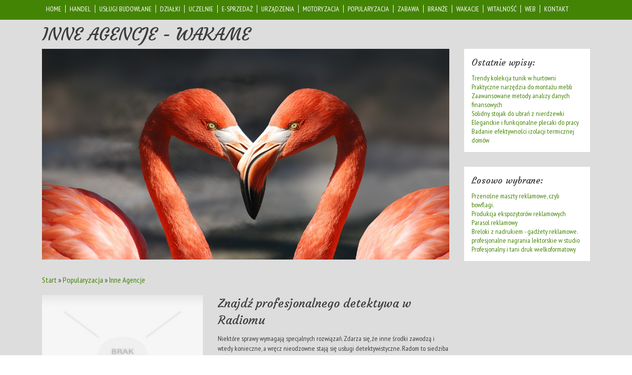

--- FILE ---
content_type: text/html; charset=utf8
request_url: http://www.wakame.pl/c/popularyzacja/s/inne-agencje
body_size: 4711
content:
<!DOCTYPE HTML>
<html>
  <head>
    <meta name="google-site-verification" content="">
    <base href="http://www.wakame.pl">
    <title>Inne Agencje - wakame</title>
    <meta charset="utf-8">
    <script type="text/javascript" src="js/jquery-2.1.3.min.js"></script>       
    <script type="text/javascript" src="js/bootstrap.min.js"></script>
    <link rel="stylesheet" type="text/css" href="css/bootstrap.min.css" media="all">
    <link href='http://fonts.googleapis.com/css?family=PT+Sans+Narrow&subset=latin,latin-ext' rel='stylesheet' type='text/css'>
    <link href='http://fonts.googleapis.com/css?family=Courgette&subset=latin,latin-ext' rel='stylesheet' type='text/css'>
    <link rel="stylesheet" type="text/css" href="css/style.css" media="all">
</head>
<body>
    <div class="container-fluid">
        <div class="row">
            <div id="menuBlock">
                <div class="container">
                    <nav class="navbar navbar-default" role="navigation">
                        <div class="navbar-header">
                            <button type="button" class="navbar-toggle collapsed" data-toggle="collapse" data-target="#menu1">
                                <span class="sr-only">Nawigacja</span>
                                <span class="icon-bar"></span>
                                <span class="icon-bar"></span>
                                <span class="icon-bar"></span>
                            </button>
                        </div>
                        <div class="collapse navbar-collapse" id="menu1">
                            <ul class="nav navbar-nav">
                                <li class="first"><a href="/"><span>Home</span></a></li><li class="dropdown item1"><a href="/c/handel" title="Handel"><span>Handel</span></a><ul><li><a href="/c/handel/s/biura-rachunkowe" title="Biura Rachunkowe"><span>Biura Rachunkowe</span></a></li><li><a href="/c/handel/s/doradztwo" title="Doradztwo"><span>Doradztwo</span></a></li><li><a href="/c/handel/s/drukarnie" title="Drukarnie"><span>Drukarnie</span></a></li><li><a href="/c/handel/s/handel" title="Handel"><span>Handel</span></a></li><li><a href="/c/handel/s/hurtownie" title="Hurtownie"><span>Hurtownie</span></a></li><li><a href="/c/handel/s/kredyty-leasing" title="Kredyty, Leasing"><span>Kredyty, Leasing</span></a></li><li><a href="/c/handel/s/oferty-pracy" title="Oferty Pracy"><span>Oferty Pracy</span></a></li><li><a href="/c/handel/s/ubezpieczenia" title="Ubezpieczenia"><span>Ubezpieczenia</span></a></li><li><a href="/c/handel/s/windykacja" title="Windykacja"><span>Windykacja</span></a></li><li><a href="/c/handel/s/ekologia" title="Ekologia"><span>Ekologia</span></a></li></ul></li><li class="dropdown item2"><a href="/c/uslugi-budowlane" title="Usługi Budowlane"><span>Usługi Budowlane</span></a><ul><li><a href="/c/uslugi-budowlane/s/projektowanie" title="Projektowanie"><span>Projektowanie</span></a></li><li><a href="/c/uslugi-budowlane/s/remonty-elektryk-hydraulik" title="Remonty, Elektryk, Hydraulik"><span>Remonty, Elektryk, Hydraulik</span></a></li><li><a href="/c/uslugi-budowlane/s/materialy-budowlane" title="Materiały Budowlane"><span>Materiały Budowlane</span></a></li></ul></li><li class="dropdown item3"><a href="/c/dzialki" title="Działki"><span>Działki</span></a><ul><li><a href="/c/dzialki/s/drzwi-i-okna" title="Drzwi i Okna"><span>Drzwi i Okna</span></a></li><li><a href="/c/dzialki/s/klimatyzacja-i-wentylacja" title="Klimatyzacja i Wentylacja"><span>Klimatyzacja i Wentylacja</span></a></li><li><a href="/c/dzialki/s/nieruchomosci-dzialki" title="Nieruchomości, Działki"><span>Nieruchomości, Działki</span></a></li><li><a href="/c/dzialki/s/domy-mieszkania" title="Domy, Mieszkania"><span>Domy, Mieszkania</span></a></li></ul></li><li class="dropdown item4"><a href="/c/uczelnie" title="Uczelnie"><span>Uczelnie</span></a><ul><li><a href="/c/uczelnie/s/placowki-edukacyjne" title="Placówki Edukacyjne"><span>Placówki Edukacyjne</span></a></li><li><a href="/c/uczelnie/s/kursy-jezykowe" title="Kursy Językowe"><span>Kursy Językowe</span></a></li><li><a href="/c/uczelnie/s/konferencje-sale-szkoleniowe" title="Konferencje, Sale Szkoleniowe"><span>Konferencje, Sale Szkoleniowe</span></a></li><li><a href="/c/uczelnie/s/kursy-i-szkolenia" title="Kursy i Szkolenia"><span>Kursy i Szkolenia</span></a></li><li><a href="/c/uczelnie/s/tlumaczenia" title="Tłumaczenia"><span>Tłumaczenia</span></a></li><li><a href="/c/uczelnie/s/ksiazki-czasopisma" title="Książki, Czasopisma"><span>Książki, Czasopisma</span></a></li></ul></li><li class="dropdown item5"><a href="/c/e-sprzedaz" title="E-Sprzedaż"><span>E-Sprzedaż</span></a><ul><li><a href="/c/e-sprzedaz/s/bizuteria" title="Biżuteria"><span>Biżuteria</span></a></li><li><a href="/c/e-sprzedaz/s/dla-dzieci" title="Dla Dzieci"><span>Dla Dzieci</span></a></li><li><a href="/c/e-sprzedaz/s/meble" title="Meble"><span>Meble</span></a></li><li><a href="/c/e-sprzedaz/s/wyposazenie-wnetrz" title="Wyposażenie Wnętrz"><span>Wyposażenie Wnętrz</span></a></li><li><a href="/c/e-sprzedaz/s/wyposazenie-lazienki" title="Wyposażenie Łazienki"><span>Wyposażenie Łazienki</span></a></li><li><a href="/c/e-sprzedaz/s/odziez" title="Odzież"><span>Odzież</span></a></li><li><a href="/c/e-sprzedaz/s/sport" title="Sport"><span>Sport</span></a></li><li><a href="/c/e-sprzedaz/s/elektronika-rtv-agd" title="Elektronika, RTV, AGD"><span>Elektronika, RTV, AGD</span></a></li><li><a href="/c/e-sprzedaz/s/art-dla-zwierzat" title="Art. Dla Zwierząt"><span>Art. Dla Zwierząt</span></a></li><li><a href="/c/e-sprzedaz/s/ogrod-rosliny" title="Ogród, Rośliny"><span>Ogród, Rośliny</span></a></li><li><a href="/c/e-sprzedaz/s/chemia" title="Chemia"><span>Chemia</span></a></li><li><a href="/c/e-sprzedaz/s/art-spozywcze" title="Art. Spożywcze"><span>Art. Spożywcze</span></a></li><li><a href="/c/e-sprzedaz/s/materialy-eksploatacyjne" title="Materiały Eksploatacyjne"><span>Materiały Eksploatacyjne</span></a></li><li><a href="/c/e-sprzedaz/s/inne-sklepy" title="Inne Sklepy"><span>Inne Sklepy</span></a></li></ul></li><li class="dropdown item6"><a href="/c/urzadzenia" title="Urządzenia"><span>Urządzenia</span></a><ul><li><a href="/c/urzadzenia/s/maszyny" title="Maszyny"><span>Maszyny</span></a></li><li><a href="/c/urzadzenia/s/narzedzia" title="Narzędzia"><span>Narzędzia</span></a></li><li><a href="/c/urzadzenia/s/przemysl-metalowy" title="Przemysł Metalowy"><span>Przemysł Metalowy</span></a></li></ul></li><li class="dropdown item7"><a href="/c/motoryzacja" title="Motoryzacja"><span>Motoryzacja</span></a><ul><li><a href="/c/motoryzacja/s/transport" title="Transport"><span>Transport</span></a></li><li><a href="/c/motoryzacja/s/czesci-samochodowe" title="Części Samochodowe"><span>Części Samochodowe</span></a></li><li><a href="/c/motoryzacja/s/wynajem" title="Wynajem"><span>Wynajem</span></a></li><li><a href="/c/motoryzacja/s/uslugi-motoryzacyjne" title="Usługi Motoryzacyjne"><span>Usługi Motoryzacyjne</span></a></li><li><a href="/c/motoryzacja/s/salony-komisy" title="Salony, Komisy"><span>Salony, Komisy</span></a></li></ul></li><li class="dropdown item8"><a href="/c/popularyzacja" title="Popularyzacja"><span>Popularyzacja</span></a><ul><li><a href="/c/popularyzacja/s/agencje-reklamowe" title="Agencje Reklamowe"><span>Agencje Reklamowe</span></a></li><li><a href="/c/popularyzacja/s/materialy-reklamowe" title="Materiały Reklamowe"><span>Materiały Reklamowe</span></a></li><li><a href="/c/popularyzacja/s/inne-agencje" title="Inne Agencje"><span>Inne Agencje</span></a></li></ul></li><li class="dropdown item9"><a href="/c/zabawa" title="Zabawa"><span>Zabawa</span></a><ul><li><a href="/c/zabawa/s/imprezy-integracyjne" title="Imprezy Integracyjne"><span>Imprezy Integracyjne</span></a></li><li><a href="/c/zabawa/s/hobby" title="Hobby"><span>Hobby</span></a></li><li><a href="/c/zabawa/s/zajecia-sportowe-i-rekreacyjne" title="Zajęcia Sportowe i Rekreacyjne"><span>Zajęcia Sportowe i Rekreacyjne</span></a></li></ul></li><li class="dropdown item10"><a href="/c/branze" title="Branże"><span>Branże</span></a><ul><li><a href="/c/branze/s/informatyczne" title="Informatyczne"><span>Informatyczne</span></a></li><li><a href="/c/branze/s/restauracje-catering" title="Restauracje, Catering"><span>Restauracje, Catering</span></a></li><li><a href="/c/branze/s/fotografia" title="Fotografia"><span>Fotografia</span></a></li><li><a href="/c/branze/s/adwokaci-porady-prawne" title="Adwokaci, Porady Prawne"><span>Adwokaci, Porady Prawne</span></a></li><li><a href="/c/branze/s/slub-i-wesele" title="Ślub i Wesele"><span>Ślub i Wesele</span></a></li><li><a href="/c/branze/s/weterynaryjne-hodowla-zwierzat" title="Weterynaryjne, Hodowla Zwierząt"><span>Weterynaryjne, Hodowla Zwierząt</span></a></li><li><a href="/c/branze/s/sprzatanie-porzadkowanie" title="Sprzątanie, Porządkowanie"><span>Sprzątanie, Porządkowanie</span></a></li><li><a href="/c/branze/s/serwis" title="Serwis"><span>Serwis</span></a></li><li><a href="/c/branze/s/opieka" title="Opieka"><span>Opieka</span></a></li><li><a href="/c/branze/s/inne-uslugi" title="Inne Usługi"><span>Inne Usługi</span></a></li><li><a href="/c/branze/s/kurier-przesylki" title="Kurier, Przesyłki"><span>Kurier, Przesyłki</span></a></li></ul></li><li class="dropdown item11"><a href="/c/wakacje" title="Wakacje"><span>Wakacje</span></a><ul><li><a href="/c/wakacje/s/hotele-i-noclegi" title="Hotele i Noclegi"><span>Hotele i Noclegi</span></a></li><li><a href="/c/wakacje/s/podroze" title="Podróże"><span>Podróże</span></a></li><li><a href="/c/wakacje/s/wypoczynek" title="Wypoczynek"><span>Wypoczynek</span></a></li></ul></li><li class="dropdown item12"><a href="/c/witalnosc" title="Witalność"><span>Witalność</span></a><ul><li><a href="/c/witalnosc/s/dietetyka-odchudzanie" title="Dietetyka, Odchudzanie"><span>Dietetyka, Odchudzanie</span></a></li><li><a href="/c/witalnosc/s/kosmetyki" title="Kosmetyki"><span>Kosmetyki</span></a></li><li><a href="/c/witalnosc/s/leczenie" title="Leczenie"><span>Leczenie</span></a></li><li><a href="/c/witalnosc/s/salony-kosmetyczne" title="Salony Kosmetyczne"><span>Salony Kosmetyczne</span></a></li><li><a href="/c/witalnosc/s/sprzet-medyczny" title="Sprzęt Medyczny"><span>Sprzęt Medyczny</span></a></li></ul></li><li class="dropdown item13"><a href="/c/web" title="WEB"><span>WEB</span></a><ul><li><a href="/c/web/s/oprogramowanie" title="Oprogramowanie"><span>Oprogramowanie</span></a></li><li><a href="/c/web/s/strony-internetowe" title="Strony Internetowe"><span>Strony Internetowe</span></a></li></ul></li><li><a href="/c/kontakt"><span>Kontakt</span></a></li>
                        </div>
                    </nav>
                </div>
            </div>
        </div>
        <div class="row">
            <div id="centerBlock">
                <div class="container">
                    <div id="logoBlock">
                        <h1>Inne Agencje - wakame</h1>
                    </div>
                    <div class="col-xs-12 col-ms-9 col-sm-9 col-md-9 col-lg-9" id="rightBlock">
                        <div id="bannersBlock">
                            <img src="images/flamingo-600205_1280.jpg" alt="foto 1">
                        </div>
                        <div class="ha30"></div>
                        <div id="breadcrumbBlock"><a href="/">Start</a> &raquo; <a href="/c/popularyzacja">Popularyzacja</a> &raquo; <a href="/c/popularyzacja/s/inne-agencje">Inne Agencje</a></div>
                        <div class="ha20"></div>
                        <div id="contentBlock">
                                <div class="articleListBlock row">
        <div class="col-xs-12 col-ms-5 col-sm-5 col-md-5 col-lg-5">
            <div class="image"><img class="img-thubnail" src="img_www/none.jpg" alt="brak zdjęcia" /></div>
            <div class="ha20"></div>
        </div>
        <div class="col-xs-12 col-ms-7 col-sm-7 col-md-7 col-lg-7 articleContent">
            <div class="title">Znajdź profesjonalnego detektywa w Radiomu</div>
            <div class="text">
                Niektóre sprawy wymagają specjalnych rozwiązań. Zdarza się, że inne środki zawodzą i wtedy konieczne, a wręcz nieodzowne stają się usługi detektywistyczne. Radom to siedziba biura...
            </div>
            <div class="info">
                <span>2018-04-03</span><span class="separator">|</span><span>Kategoria: Popularyzacja / Inne Agencje</span>
            </div>
            <div class="text-right readmore">
                
                    <a href="/c/popularyzacja/s/inne-agencje/a/znajdz-profesjonalnego-detektywa-w-radiomu" title="Znajdź profesjonalnego detektywa w Radiomu">Czytaj więcej &raquo;</a>
                
            </div>
        </div>
    </div>    
    <div class="ha30"></div>


    <div class="articleListBlock row">
        <div class="col-xs-12 col-ms-5 col-sm-5 col-md-5 col-lg-5">
            <div class="image"><img class="img-thubnail" src="img_www/none.jpg" alt="brak zdjęcia" /></div>
            <div class="ha20"></div>
        </div>
        <div class="col-xs-12 col-ms-7 col-sm-7 col-md-7 col-lg-7 articleContent">
            <div class="title">Grupa S.O.S. sprząta biura w Warszawie</div>
            <div class="text">
                Grupa S.O.S. to doświadczona firma, która oferuje kompleksową usługę, w tym sprzątanie biur. Warszawa ma duże potrzeby, dobrze prosperujące spółki zdają sobie sprawę, że porządek...
            </div>
            <div class="info">
                <span>2015-08-03</span><span class="separator">|</span><span>Kategoria: Popularyzacja / Inne Agencje</span>
            </div>
            <div class="text-right readmore">
                
                    <a href="/c/popularyzacja/s/inne-agencje/a/grupa-s-o-s-sprzata-biura-w-warszawie" title="Grupa S.O.S. sprząta biura w Warszawie">Czytaj więcej &raquo;</a>
                
            </div>
        </div>
    </div>    
    <div class="ha30"></div>


    <div class="articleListBlock row">
        <div class="col-xs-12 col-ms-5 col-sm-5 col-md-5 col-lg-5">
            <div class="image"><img class="img-thubnail" src="img_www/none.jpg" alt="brak zdjęcia" /></div>
            <div class="ha20"></div>
        </div>
        <div class="col-xs-12 col-ms-7 col-sm-7 col-md-7 col-lg-7 articleContent">
            <div class="title">Muzyka bez praw autorskich w Muzycznej Galanterii</div>
            <div class="text">
                Jeżeli muzyka bez ZAiKS jest tym, czego szukasz Ty i Twoja Firma, to Muzyczna Galanteria stworzyła ofertę właśnie dla Ciebie. Każda kawiarnia, restauracja, galeria handlowa,...
            </div>
            <div class="info">
                <span>2015-07-13</span><span class="separator">|</span><span>Kategoria: Popularyzacja / Inne Agencje</span>
            </div>
            <div class="text-right readmore">
                
                    <a href="/c/popularyzacja/s/inne-agencje/a/muzyka-bez-praw-autorskich-w-muzycznej-galanterii" title="Muzyka bez praw autorskich w Muzycznej Galanterii">Czytaj więcej &raquo;</a>
                
            </div>
        </div>
    </div>    
    <div class="ha30"></div>


    <div class="articleListBlock row">
        <div class="col-xs-12 col-ms-5 col-sm-5 col-md-5 col-lg-5">
            <div class="image"><img class="img-thubnail" src="img_www/none.jpg" alt="brak zdjęcia" /></div>
            <div class="ha20"></div>
        </div>
        <div class="col-xs-12 col-ms-7 col-sm-7 col-md-7 col-lg-7 articleContent">
            <div class="title">profesjonalne nagrania lektorskie w studio</div>
            <div class="text">
                Głos lektora potrzebny bywa w różnych sytuacjach i w różnych okolicznościach. Warto jednak wiedzieć, że sam głos lektora w materiale to nie wszystko. Musi być...
            </div>
            <div class="info">
                <span>2015-07-10</span><span class="separator">|</span><span>Kategoria: Popularyzacja / Inne Agencje</span>
            </div>
            <div class="text-right readmore">
                
                    <a href="/c/popularyzacja/s/inne-agencje/a/profesjonalne-nagrania-lektorskie-w-studio" title="profesjonalne nagrania lektorskie w studio">Czytaj więcej &raquo;</a>
                
            </div>
        </div>
    </div>    
    <div class="ha30"></div>



                        </div>
                    </div>
                    <div class="col-xs-12 col-ms-3 col-sm-3 col-md-3 col-lg-3" id="leftBlock">
                        
                            <div class="box box1">
                                <div class="title">Ostatnie wpisy:</div>
                                <ul><li><a href="/c/e-sprzedaz/s/odziez/a/trendy-kolekcja-tunik-w-hurtowni" title="Trendy kolekcja tunik w hurtowni">Trendy kolekcja tunik w hurtowni</a></li><li><a href="/c/e-sprzedaz/s/inne-sklepy/a/praktyczne-narzedzia-do-montazu-mebli" title="Praktyczne narzędzia do montażu mebli">Praktyczne narzędzia do montażu mebli</a></li><li><a href="/c/urzadzenia/s/przemysl-metalowy/a/zaawansowane-metody-analizy-danych-finansowych" title="Zaawansowane metody analizy danych finansowych">Zaawansowane metody analizy danych finansowych</a></li><li><a href="/c/branze/s/inne-uslugi/a/solidny-stojak-do-ubran-z-nierdzewki" title="Solidny stojak do ubrań z nierdzewki">Solidny stojak do ubrań z nierdzewki</a></li><li><a href="/c/e-sprzedaz/s/odziez/a/eleganckie-i-funkcjonalne-plecaki-do-pracy" title="Eleganckie i funkcjonalne plecaki do pracy">Eleganckie i funkcjonalne plecaki do pracy</a></li><li><a href="/c/branze/s/inne-uslugi/a/badanie-efektywnosci-izolacji-termicznej-domow" title="Badanie efektywności izolacji termicznej domów">Badanie efektywności izolacji termicznej domów</a></li></ul>
                            </div>
                            <div class="ha30"></div>
                            <div class="box box2">
                                <div class="title">Losowo wybrane:</div>
                                <ul><li><a href="/c/popularyzacja/s/materialy-reklamowe/a/przenosne-maszty-reklamowe-czyli-bowflagi-" title="Przenośne maszty reklamowe, czyli bowflagi.">Przenośne maszty reklamowe, czyli bowflagi.</a></li><li><a href="/c/popularyzacja/s/materialy-reklamowe/a/produkcja-ekspozytorow-reklamowych" title="Produkcja ekspozytorów reklamowych">Produkcja ekspozytorów reklamowych</a></li><li><a href="/c/popularyzacja/s/materialy-reklamowe/a/parasol-reklamowy" title="Parasol reklamowy">Parasol reklamowy</a></li><li><a href="/c/popularyzacja/s/materialy-reklamowe/a/breloki-z-nadrukiem-gadzety-reklamowe-" title="Breloki z nadrukiem - gadżety reklamowe.">Breloki z nadrukiem - gadżety reklamowe.</a></li><li><a href="/c/popularyzacja/s/inne-agencje/a/profesjonalne-nagrania-lektorskie-w-studio" title="profesjonalne nagrania lektorskie w studio">profesjonalne nagrania lektorskie w studio</a></li><li><a href="/c/popularyzacja/s/materialy-reklamowe/a/profesjonalny-i-tani-druk-wielkoformatowy" title="Profesjonalny i tani druk wielkoformatowy">Profesjonalny i tani druk wielkoformatowy</a></li></ul>
                            </div>
                            <div class="ha30"></div>
                        
                    </div>
                </div>
                <div class="ha20"></div>
            </div>
        </div>
        <div class="row">
            <div id="footerBlock">
                <div class="container">
                    <div class="ha10"></div>
                    <footer class="text-center">www.wakame.pl</footer>
                    <div class="ha10"></div>
                </div>
            </div>
        </div>
    </div>
</body>
</html>


--- FILE ---
content_type: text/css
request_url: http://www.wakame.pl/css/style.css
body_size: 1064
content:
html * {margin:0; padding:0;}
html, body { font-size: 100%; min-width: 240px;  }
body {background:transparent; font-family: 'PT Sans Narrow', sans-serif; color:#3c3d3e;}

a {color:#448405;}
a:hover {color:#66e666;}
img {width:100%;}

.clear {clear: both;}

.ha10 {height: 10px; clear: both;}
.ha20 {height: 20px; clear: both;}
.ha30 {height: 30px; clear: both;}
.ha40 {height: 40px; clear: both;}
.ha50 {height: 50px; clear: both;}

#menuBlock .navbar-default {background: transparent none; border:none; -moz-border-radius:0; -webkit-border-radius:0; border-radius: 0; margin:0; min-height: 40px;}
#menuBlock {background-color: #448405; font-size:14px; text-transform: uppercase;}
#menuBlock ul.nav {list-style-type:none;}
#menuBlock ul.nav li a {color:#fff; display: block; padding: 10px 0px;}
#menuBlock ul.nav li a span {border-left:1px solid #fff; line-height: 16px; display: block; padding: 0 8px;}
#menuBlock ul.nav li:first-child a span {border:none;}
#menuBlock ul.nav li ul {display: none; background-color: #66e666; z-index: 100; position: absolute;}
#menuBlock ul.nav li ul li {display: block; float:none;}
#menuBlock ul.nav li ul li a {display: block; white-space: nowrap; padding:0 15px;}
#menuBlock ul.nav li ul li a span {border-left:none; border-top:1px solid #fff; padding: 5px 0;}
#menuBlock ul.nav li:hover {background-color: #66e666;}
#menuBlock ul.nav li:hover ul {display: block;}
#menuBlock ul.nav li a:hover {color:#fff; text-decoration: none; }
#menuBlock ul.nav li ul li:hover {background: #448405;}

#logoBlock {text-transform: uppercase; padding: 10px 15px; font-family: 'Courgette', cursive;}

#centerBlock {background-color:#ddd;}
#centerBlock .title {font-family: 'Courgette', cursive; margin:0 0 10px 0; font-size:24px;}
#centerBlock .title h2 {font-size:24px;}
#centerBlock .image {max-height:220px; overflow: hidden;}
#centerBlock .text {font-size:14px; margin:0 0 20px 0;}
#centerBlock .info {color:#999; font-size:12px;}
#centerBlock .info .separator {margin:0 5px;}
#centerBlock .readmore {font-size:14px;}

#leftBlock .box {background-color:#fff; padding: 15px;}
#leftBlock .box .title {font-size:18px; margin-bottom:10px;}
#leftBlock .box ul {list-style-type:none;}
#leftBlock .box ul li {font-size:14px; line-height: 18px;}

#footerBlock {background-color:#448405; color:#fff;}

@media (max-width : 769px) {
    #menuBlock ul.nav {max-height: 1000px; overflow: auto; text-align: left; float:none; text-align: left;}
    #menuBlock ul.nav > li {display: block; background: none; }
    #menuBlock ul.nav > li a span {border-left:none;}
    #menuBlock ul.nav > li.first a {padding: 5px 8px;}
    #menuBlock ul.nav li ul {display: block; position: static; padding:0;}
    #menuBlock ul.nav li ul li {padding: 0 20px;}
}

.col-lg-1:nth-child(12n+1),
.col-lg-2:nth-child(6n+1),
.col-lg-3:nth-child(4n+1),
.col-lg-4:nth-child(3n+1),
.col-lg-6:nth-child(2n+1),
.col-md-1:nth-child(12n+1),
.col-md-2:nth-child(6n+1),
.col-md-3:nth-child(4n+1),
.col-md-4:nth-child(3n+1),
.col-md-6:nth-child(2n+1) {
    clear: both;
}

.col-sm-1:nth-child(12n+1),
.col-sm-2:nth-child(6n+1),
.col-sm-3:nth-child(4n+1),
.col-sm-4:nth-child(3n+1),
.col-sm-6:nth-child(2n+1) {
    clear: left;
}
  
